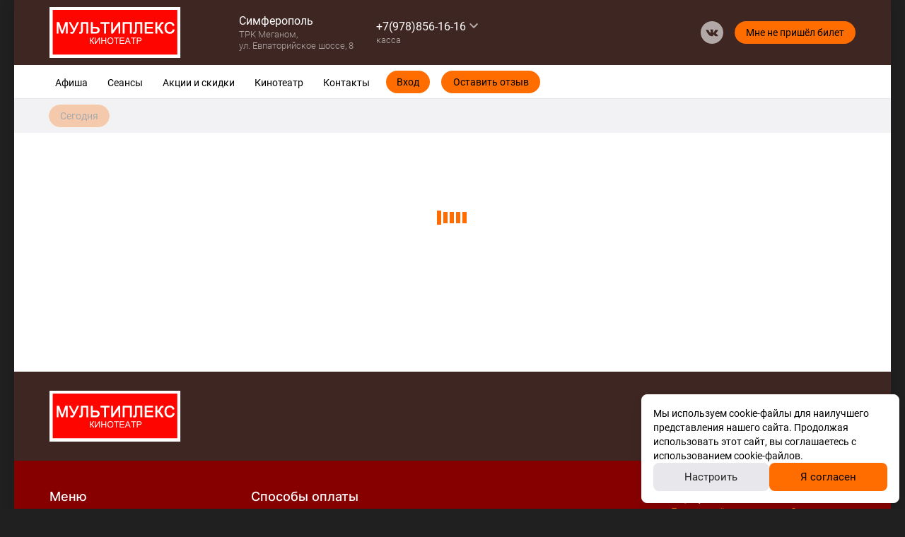

--- FILE ---
content_type: text/html
request_url: https://meganomkino.ru/events/872
body_size: 998
content:
<!doctype html><html><head><meta charset="UTF-8"><meta name="viewport" content="width=device-width,initial-scale=1,maximum-scale=1,user-scalable=no"><meta name="apple-itunes-app" content=""><title>Кинотеатр «Мультиплекс Меганом» Симферополь. Расписание сеансов, репертуар, афиша, билеты</title><meta class="meta-tag" data-type="name" name="description" content="Покупка билетов онлайн, выбор лучших мест в зале. Следите за новинками кино и специальными предложениями на нашем сайте"><base href="/"><link rel="icon" href="./img/favicon.png" type="image/x-icon"><script>window.kinokassaApiUrl = "https://kinokassa.kinoplan24.ru";
			window.kinowidgetBaseUrl = "kinowidget.kinoplan.ru";</script></head><body><div id="root"></div><script>(function(d,t,u,e,s){
			e=d.createElement(t);s=d.getElementsByTagName(t)[0];
			e.async=true;e.src=u+'?v='+Date.now();s.parentNode.insertBefore(e,s);
			})(document,'script','//kinowidget.kinoplan.ru/js/kinowidget.min.js');</script><script>window.kinositeSettings={token:'AHxjmeBETOMWYVQD6hAMuxGK2zhDJ91h',};</script><script src="../common/chunks/vendor.min.6103126671c363c781d2.js"></script><script src="../common/kinosite-main.min.f6d730ba268ec801d273.js"></script><script src="../common/common-styles.min.dc3085291edb323b8406.js"></script><script src="kinosite-module.min.72b4472cfeeb3019dcbf.js"></script><script src="current-cinema.min.cdbefffdc6de8ea43467.js"></script></body></html>

--- FILE ---
content_type: application/javascript
request_url: https://meganomkino.ru/current-cinema.min.cdbefffdc6de8ea43467.js
body_size: 1359
content:
!function(){"use strict";var n,t,e,r={23134:function(n,t,e){var r=e(87537),o=e.n(r),i=e(23645),u=e.n(i)()(o());u.push([n.id,"","",{version:3,sources:[],names:[],mappings:"",sourceRoot:""}]),t.Z=u},57998:function(n,t,e){var r=e(93379),o=e.n(r),i=e(7795),u=e.n(i),f=e(90569),c=e.n(f),a=e(3565),l=e.n(a),s=e(19216),d=e.n(s),p=e(44589),v=e.n(p),b=e(23134),h={};h.styleTagTransform=v(),h.setAttributes=l(),h.insert=c().bind(null,"head"),h.domAPI=u(),h.insertStyleElement=d();o()(b.Z,h),b.Z&&b.Z.locals&&b.Z.locals}},o={};function i(n){var t=o[n];if(void 0!==t)return t.exports;var e=o[n]={id:n,loaded:!1,exports:{}};return r[n].call(e.exports,e,e.exports,i),e.loaded=!0,e.exports}i.m=r,n=[],i.O=function(t,e,r,o){if(!e){var u=1/0;for(l=0;l<n.length;l++){e=n[l][0],r=n[l][1],o=n[l][2];for(var f=!0,c=0;c<e.length;c++)(!1&o||u>=o)&&Object.keys(i.O).every((function(n){return i.O[n](e[c])}))?e.splice(c--,1):(f=!1,o<u&&(u=o));if(f){n.splice(l--,1);var a=r();void 0!==a&&(t=a)}}return t}o=o||0;for(var l=n.length;l>0&&n[l-1][2]>o;l--)n[l]=n[l-1];n[l]=[e,r,o]},i.n=function(n){var t=n&&n.__esModule?function(){return n.default}:function(){return n};return i.d(t,{a:t}),t},e=Object.getPrototypeOf?function(n){return Object.getPrototypeOf(n)}:function(n){return n.__proto__},i.t=function(n,r){if(1&r&&(n=this(n)),8&r)return n;if("object"==typeof n&&n){if(4&r&&n.__esModule)return n;if(16&r&&"function"==typeof n.then)return n}var o=Object.create(null);i.r(o);var u={};t=t||[null,e({}),e([]),e(e)];for(var f=2&r&&n;"object"==typeof f&&!~t.indexOf(f);f=e(f))Object.getOwnPropertyNames(f).forEach((function(t){u[t]=function(){return n[t]}}));return u.default=function(){return n},i.d(o,u),o},i.d=function(n,t){for(var e in t)i.o(t,e)&&!i.o(n,e)&&Object.defineProperty(n,e,{enumerable:!0,get:t[e]})},i.g=function(){if("object"==typeof globalThis)return globalThis;try{return this||new Function("return this")()}catch(n){if("object"==typeof window)return window}}(),i.o=function(n,t){return Object.prototype.hasOwnProperty.call(n,t)},i.r=function(n){"undefined"!=typeof Symbol&&Symbol.toStringTag&&Object.defineProperty(n,Symbol.toStringTag,{value:"Module"}),Object.defineProperty(n,"__esModule",{value:!0})},i.nmd=function(n){return n.paths=[],n.children||(n.children=[]),n},i.j=66578,function(){var n={66578:0};i.O.j=function(t){return 0===n[t]};var t=function(t,e){var r,o,u=e[0],f=e[1],c=e[2],a=0;if(u.some((function(t){return 0!==n[t]}))){for(r in f)i.o(f,r)&&(i.m[r]=f[r]);if(c)var l=c(i)}for(t&&t(e);a<u.length;a++)o=u[a],i.o(n,o)&&n[o]&&n[o][0](),n[o]=0;return i.O(l)},e=self.webpackChunkkinosite=self.webpackChunkkinosite||[];e.forEach(t.bind(null,0)),e.push=t.bind(null,e.push.bind(e))}(),i.nc=void 0;var u=i.O(void 0,[47445],(function(){return i(57998)}));u=i.O(u)}();

--- FILE ---
content_type: application/javascript
request_url: https://meganomkino.ru/common/chunks/18934.min.a131e89df29bde20f1b0.js
body_size: 786
content:
"use strict";(self.webpackChunkkinosite=self.webpackChunkkinosite||[]).push([[18934],{18934:function(e,t,a){a.r(t),a.d(t,{default:function(){return d}});var n=a(67294),l=a.n(n),c=a(39834),o=a(66993),m=a(88898),i=a(60017);var r=(0,n.memo)((({phoneNumber:e,comment:t,isPhoneList:a=false})=>l().createElement("div",{className:"header__text"+(a?" header__text-black":"")},l().createElement(m.Z,{type:"plain","data-icon":"phone",href:`tel:${(0,i._C)(e)}`,onClick:()=>(0,i.Pu)("phone-click")},e),!!t&&l().createElement("div",{className:"header__text-"+(a?"comment":"addition")},t)))),s=a(18181);var d=({phones:e,isMobileMenu:t,onClick:a})=>{const[d,h]=(0,n.useState)(!1),u=()=>{h((e=>!e))},v=e=>{"Enter"===e.key&&u()},_=()=>{h(!1)};return e.length?e.length&&!t?l().createElement(c.default,{onOutsideClick:_},l().createElement("div",{className:"header__phone"},l().createElement("div",{className:"header__phone__subinfo"},!!e[0].value&&l().createElement(r,{phoneNumber:e[0].value,comment:e[0].comment}),l().createElement("div",{tabIndex:0,className:(null==(p=e[1])?void 0:p.value)||(null==(k=e[2])?void 0:k.value)?"header__phone-arrow":"header__phone-list-hide",onClick:u,onKeyDown:v},o.WW)),l().createElement("div",{className:"ui-select-content--bottom header__phone-list"+(d?"":"-hide")},s.map(e,((e,t)=>!!e.value&&l().createElement("div",{key:t,className:"ui-select-option"},l().createElement(r,{phoneNumber:e.value,comment:e.comment,isPhoneList:!0}))))))):l().createElement("div",{className:"header__phone"},s.map(e,((e,t)=>!!e.value&&l().createElement("div",{className:"header__text",key:t},l().createElement(m.Z,{type:"plain",href:`tel:${!!e.value&&(0,i._C)(e.value)}`,"data-icon":"phone",onClick:a},e.value),!!e.comment&&l().createElement("div",{className:"header__text-addition"},e.comment))))):null;var p,k}}}]);